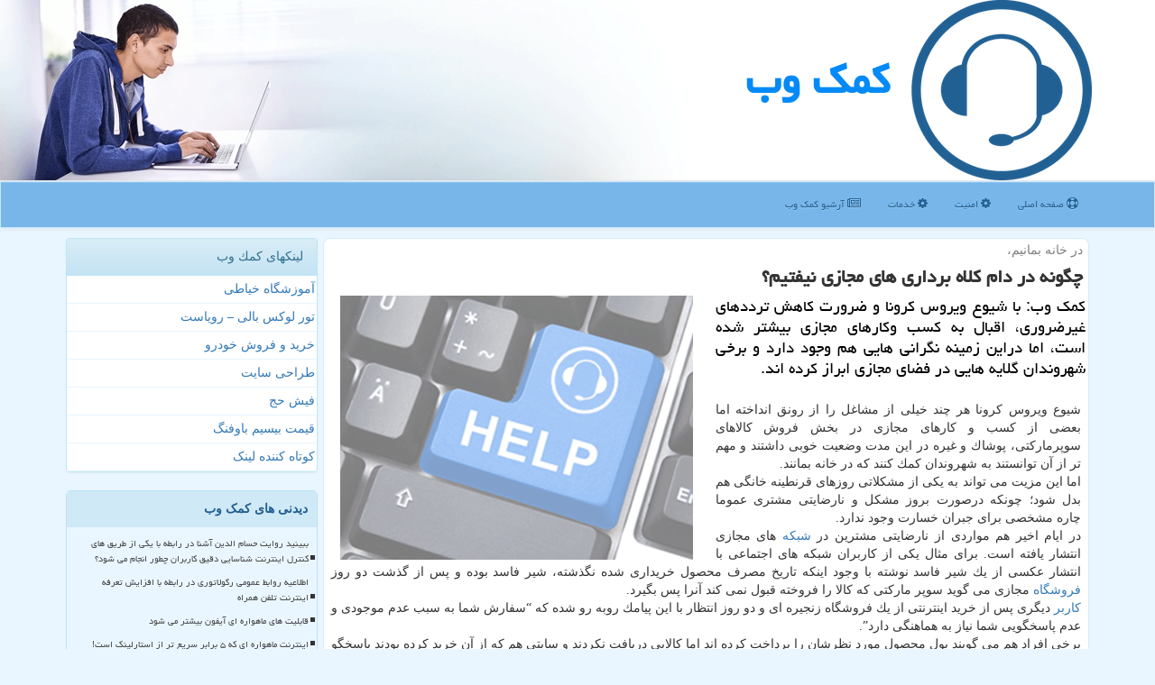

--- FILE ---
content_type: text/html; charset=utf-8
request_url: https://www.komakweb.ir/news64436/%DA%86%DA%AF%D9%88%D9%86%D9%87-%D8%AF%D8%B1-%D8%AF%D8%A7%D9%85-%D9%83%D9%84%D8%A7%D9%87-%D8%A8%D8%B1%D8%AF%D8%A7%D8%B1%DB%8C-%D9%87%D8%A7%DB%8C-%D9%85%D8%AC%D8%A7%D8%B2%DB%8C-%D9%86%DB%8C%D9%81%D8%AA%DB%8C%D9%85
body_size: 16609
content:

<!DOCTYPE html>
<html xmlns="https://www.w3.org/1999/xhtml" dir="rtl" lang="fa">
<head><meta http-equiv="X-UA-Compatible" content="IE=edge" /><meta property="og:locale" content="fa_IR" /><meta charset="utf-8" /><meta name="viewport" content="width=device-width, initial-scale=1" /><title>
	چگونه در دام كلاه برداری های مجازی نیفتیم؟ | كمك وب
</title><link href="/css/komakwebSS.css" rel="stylesheet" />
<meta property="og:site_name" content="کمک وب" /><meta name="twitter:site" content="کمک وب" /><meta name="twitter:card" content="summary_large_image" /><link rel="shortcut icon" href="/favicon.ico" type="image/x-icon" /><meta name="robots" content="index, follow, max-snippet:-1, max-image-preview:large, max-video-preview:-1" /><meta name="theme-color" content="#3984c1" /><link rel="canonical" href="https://www.komakweb.ir/news64436/چگونه-در-دام-كلاه-برداری-های-مجازی-نیفتیم" /><meta property="og:image" content="https://www.komakweb.ir/images/News/9901/None_Big.png" /><meta property="og:title" content="چگونه در دام كلاه برداری های مجازی نیفتیم؟" /><meta property="og:description" content="كمك وب: با شیوع ویروس كرونا و ضرورت كاهش ترددهای غیرضروری، اقبال به كسب وكارهای مجازی بیشتر شده است، اما دراین زمینه ... : #کمک_وب , #كمك_وب , #الكترونیك, #اینترنت, #سایت, #شبكه" /><meta property="og:type" content="website" /><meta property="og:url" content="https://www.komakweb.ir/news64436/چگونه-در-دام-كلاه-برداری-های-مجازی-نیفتیم" /><meta name="twitter:title" content="چگونه در دام كلاه برداری های مجازی نیفتیم؟" /><meta name="twitter:description" content="كمك وب: با شیوع ویروس كرونا و ضرورت كاهش ترددهای غیرضروری، اقبال به كسب وكارهای مجازی بیشتر شده است، اما دراین زمینه ... : #كمك_وب , #الكترونیك, #اینترنت, #سایت, #شبكه" /><meta name="twitter:image" content="https://www.komakweb.ir/images/News/9901/None_Big.png" /><meta name="twitter:url" content="https://www.komakweb.ir/news64436/چگونه-در-دام-كلاه-برداری-های-مجازی-نیفتیم" /><meta name="description" content="كمك وب: با شیوع ویروس كرونا و ضرورت كاهش ترددهای غیرضروری، اقبال به كسب وكارهای مجازی بیشتر شده است، اما دراین زمینه نگرانی های... | كمك وب | komakweb.ir" /><meta name="keywords" content="چگونه در دام كلاه برداری های مجازی نیفتیم؟, چگونه, دام, كلاه, برداری, های, مجازی, نیفتیم؟, الكترونیك, اینترنت, سایت, شبكه, كمك وب, komakweb.ir" /></head>
<body>
    <form method="post" action="./چگونه-در-دام-كلاه-برداری-های-مجازی-نیفتیم" id="form1">
<div class="aspNetHidden">
<input type="hidden" name="__EVENTTARGET" id="__EVENTTARGET" value="" />
<input type="hidden" name="__EVENTARGUMENT" id="__EVENTARGUMENT" value="" />

</div>

<script type="text/javascript">
//<![CDATA[
var theForm = document.forms['form1'];
if (!theForm) {
    theForm = document.form1;
}
function __doPostBack(eventTarget, eventArgument) {
    if (!theForm.onsubmit || (theForm.onsubmit() != false)) {
        theForm.__EVENTTARGET.value = eventTarget;
        theForm.__EVENTARGUMENT.value = eventArgument;
        theForm.submit();
    }
}
//]]>
</script>


<script src="/WebResource.axd?d=pynGkmcFUV13He1Qd6_TZLYfog9_6zBs6eqnFvzl1iZdpEvI8jasAx4Ej4kdlJypxsrgmSRH88vblrbkCTKinA2&amp;t=638901897720898773" type="text/javascript"></script>


<script src="/ScriptResource.axd?d=D9drwtSJ4hBA6O8UhT6CQpZR1H-p_dK4atq_1ueZevgtERWSLgoT42qiMRUN1l0pWALTuba56G5d0V2QOR8JxXE6bmYNaTtwdwbswrU9bUSrXP5s7_GUS8B_becJST1SmaohW7bOqzZhOk9zzNU9trVt04JzhHOqAyBkAp9Dyyk1&amp;t=32e5dfca" type="text/javascript"></script>
<script type="text/javascript">
//<![CDATA[
if (typeof(Sys) === 'undefined') throw new Error('ASP.NET Ajax client-side framework failed to load.');
//]]>
</script>

<script src="/ScriptResource.axd?d=JnUc-DEDOM5KzzVKtsL1tTbrQYrf6vX3E6uIfbxhz0PWeWWD0h2YlzPvm9Mrky7IYA_orPt3Ypni1-jkfP18E6ZzwszMncHtmfs19BnR5bLVIjSurYQxjJ8rvLvAv2XEjvUqZnNywwJVadUgWL6HzGJOH8kSJpqsxMrXyAGZzVAC25H_f9mZGcJ9kVfG-1B-0&amp;t=32e5dfca" type="text/javascript"></script>
    <div class="page-head">
        <div class="container">
            <div class="row">
                <div class="col-xs-12">
        <img src="/images/logo-200.png" id="WebsiteLogo" class="img-responsive" alt="كمك وب" title="كمك وب" />
        <b id="WebsiteTitle"><a href='/'>كمك وب</a></b>
                </div>
            </div>
        </div>
    </div>
<nav class="navbar navbar-default">
      <button type="button" class="navbar-toggle collapsed" data-toggle="collapse" data-target="#mobmenuc" aria-expanded="false">
        <span class="sr-only">منو</span>
        <i class="fa fa-bars"></i>
      </button>
    <div id="mobmenuc" class="collapse navbar-collapse container">
      <ul id="aMainpageMenu" class="nav navbar-nav"><li><a href="/" ><i class="fa fa-support"></i> صفحه اصلی</a></li><li><a href="/tag/امنیت"><i class="fa fa-cog"></i> امنیت</a></li><li><a href="/tag/خدمات"><i class="fa fa-cog"></i> خدمات</a></li><li><a href="/new"><i class="fa fa-newspaper-o"></i> آرشیو كمك وب</a></li></ul>
    </div>
</nav>
        <div class="container">
            
    <div class="col-lg-9 col-md-8 col-sm-7 p3">
        <article class="komakwebCC" itemscope="" itemtype="https://schema.org/NewsArticle">
        <span id="ContentPlaceHolder1_lblPreTitle" itemprop="alternativeHeadline"><span style='color:gray; padding-right:3px;'>در خانه بمانیم،</span></span>
        <h1 id="ContentPlaceHolder1_newsheadline" class="newsheadline" itemprop="name">چگونه در دام كلاه برداری های مجازی نیفتیم؟</h1>
        <h2><img src="/images/News/9901/None_Big.png" id="ContentPlaceHolder1_imgNews" itemprop="image" alt="چگونه در دام كلاه برداری های مجازی نیفتیم؟" title="چگونه در دام كلاه برداری های مجازی نیفتیم؟" class="img-responsive col-sm-6 col-xs-12 pull-left" />
            <span id="ContentPlaceHolder1_descriptionNews" itemprop="description">كمك وب: با شیوع ویروس كرونا و ضرورت كاهش ترددهای غیرضروری، اقبال به كسب وكارهای مجازی بیشتر شده است، اما دراین زمینه نگرانی هایی هم وجود دارد و برخی شهروندان گلایه هایی در فضای مجازی ابراز كرده اند.</span>
        </h2>
        <br />
        <span id="ContentPlaceHolder1_articleBody" itemprop="articleBody" class="divfulldesc">شیوع ویروس كرونا هر چند خیلی از مشاغل را از رونق انداخته اما بعضی از كسب و كارهای مجازی در بخش فروش كالاهای سوپرماركتی، پوشاك و غیره در این مدت وضعیت خوبی داشتند و مهم تر از آن توانستند به شهروندان كمك كنند كه در خانه بمانند.<br/> اما این مزیت می تواند به یكی از مشكلاتی روزهای قرنطینه خانگی هم بدل شود؛ چونكه درصورت بروز مشكل و نارضایتی مشتری عموما چاره مشخصی برای جبران خسارت وجود ندارد.<br/> در ایام اخیر هم مواردی از نارضایتی مشترین در <a href='http://www.komakweb.ir/tag/شبكه'>شبكه</a> های مجازی انتشار یافته است. برای مثال یكی از كاربران شبكه های اجتماعی با انتشار عكسی از یك شیر فاسد نوشته با وجود اینكه تاریخ مصرف محصول خریداری شده نگذشته، شیر فاسد بوده و پس از گذشت دو روز <a href='http://www.komakweb.ir/tag/فروشگاه'>فروشگاه</a> مجازی می گوید سوپر ماركتی كه كالا را فروخته قبول نمی كند آنرا پس بگیرد.<br/> <a href='http://www.komakweb.ir/tag/كاربر'>كاربر</a> دیگری پس از خرید اینترنتی از یك فروشگاه زنجیره ای و دو روز انتظار با این پیامك روبه رو شده كه “سفارش شما به سبب عدم موجودی و عدم پاسخگویی شما نیاز به هماهنگی دارد”.<br/> برخی افراد هم می گویند پول محصول مورد نظرشان را پرداخت كرده اند اما كالایی دریافت نكردند و سایتی هم كه از آن خرید كرده بودند پاسخگو نیست.<br/> همین طور برخی از كاربران از تفاوت كیفیت و ظاهر كالایی كه در سایت های فروش دیده بودند با كالایی كه به دستشان رسیده گلایه داشته اند. یكی از كاربران هم می گوید با وجود اینكه قرار بوده اشانتیون دریافت كند تنها كالای اصلی به دستش رسیده و پشتیبانی سایت دیگر پاسخ تماس هایش را نمی دهد.<br/> اشانتیون در لغت به نمونه ای معمولا كوچك و مجانی از كالا گفته می شود كه برای تبلیغ عرضه می شود.<br/> <b>ضرورت توجه به نماد اعتماد الكترونیك و مجوز از اتحادیه كسب و كارهای مجازی</b><br/> اما برای پیش گیری از بروز چنین مشكلاتی و همین طور برای اطمینان از امكان پیگیری شكایت بهتر است شهروندان مطمئن شوند سایتی كه از آن خرید می كنند دارای نماد اعتماد الكترونیك و مجوز از اتحادیه كسب و كارهای مجازی است. البته رضا الفت نسب، عضو هیئت مدیره اتحادیه كسب و كارهای مجازی در گفت و گو با ایسنا، با تاكید بر اینكه این اتحادیه فقط می تواند به شكایات از كسب و كارهایی عضو اتحادیه را بررسی نمایند، اظهار داشت كه كاربران می توانند برای ثبت شكایات خود به سایت اتحادیه كسب و كارهای مجازی مراجعه كنند.<br/> وی با اعلان اینكه داشتن نماد اعتماد الكترونیك برای رسیدگی به شكایت كاربران كافی نیست، اظهار نمود: سازمان های دیگر مانند سازمان حمایت مصرف كنندگان و تولیدكنندگان نیز به شكایات شهروندان رسیدگی می كند. البته بر طبق فصل هشتم قانون نظام صنفی، رسیدگی به شكایات كارهای صنفی در فضای فیزیكی و مجازی در وهله اول به عهده اتحادیه است.<br/> بگفته الفت نسب، شكایت از كسب و كارهای مجازی پس از شیوع ویروس كرونا رشد چندانی نداشته است. البته در زمینه ابطال رزرو بلیط های هواپیما و اقامتگاه شكایاتی وجود داشت كه با همكاری كسب و كارها خیلی از این شكایات پس گرفته شد.<br/> لازم به یادآوری است كه سازمان حمایت مصرف كنندگان و تولیدكنندگان نیز به شكایات مربوط به هر نوع شبكه توزیعی از قبیل فضای مجازی رسیدگی می كند و شهروندان می توانند بوسیله سامانه ۱۲۴ شكایات خودرا ثبت كنند.<br/> <br/><br/><br/><br /><b> منبع: <a  rel="author" href="http://www.komakweb.ir">كمك وب</a></b><br /><br /></span>
        
                    <meta itemprop="url" content="https://www.komakweb.ir/news64436/چگونه-در-دام-كلاه-برداری-های-مجازی-نیفتیم">
                    <meta itemprop="image" content="https://www.komakweb.ir/images/News/9901/None_Big.png">
                    <meta itemprop="author" content="كمك وب">
                    <div id="divnewsdetails">
                            <div class="col-sm-6 p5">
                                <i class="fa fa-calendar-plus-o" title="تاریخ انتشار"></i><span id="pubDate">1399/01/11</span>
                                <div class="divmid pltab">
                                    <i class="fa fa-clock-o" title="زمان انتشار"></i><span id="pubTime">23:42:07</span>
                                </div>
                            </div>
                            <div class="col-sm-3 col-xs-6 p5">
                                <i class="fa fa-star-o" title="امتیاز"></i><span id="ratingValue">5.0</span> / 5
                            </div>
                            <div class="col-sm-3 col-xs-6 p5">
                                <i class="fa fa-eye" title="بازدید"></i><span id="ratingCount">3269</span>
                            </div>
                        <div class="clearfix"></div>
<script type="application/ld+json">
{"@context": "https://schema.org/",
"@type": "CreativeWorkSeries",
"name": "چگونه در دام كلاه برداری های مجازی نیفتیم؟",
"aggregateRating": {
"@type": "AggregateRating",
"bestRating": "5","worstRating": "0",
"ratingValue": "5.0",
"ratingCount": "3269"}}
</script>
                    </div>
            
            
            <span id="ContentPlaceHolder1_metaPublishdate"><meta itemprop="datePublished" content="2020-3-30"></span>
      <div id="divtags">
        <span id="ContentPlaceHolder1_lblTags"><span class='glyphicon glyphicon-tags'></span> تگهای خبر: <a href='/tag/الكترونیك' target='_blank'>الكترونیك</a> ,  <a href='/tag/اینترنت' target='_blank'>اینترنت</a> ,  <a href='/tag/سایت' target='_blank'>سایت</a> ,  <a href='/tag/شبكه' target='_blank'>شبكه</a></span>
            <script type="text/javascript">
//<![CDATA[
Sys.WebForms.PageRequestManager._initialize('ctl00$ContentPlaceHolder1$ScriptManager1', 'form1', ['tctl00$ContentPlaceHolder1$UpdatePanel2','ContentPlaceHolder1_UpdatePanel2','tctl00$ContentPlaceHolder1$UpdatePanel1','ContentPlaceHolder1_UpdatePanel1'], [], [], 90, 'ctl00');
//]]>
</script>

        </div>
            <div id="ContentPlaceHolder1_UpdateProgress2" style="display:none;">
	
                    <div class="divajax" title="کمی صبر کنید"><i class="fa fa-spinner fa-lg fa-cog"></i></div>
                
</div>
        <div id="ContentPlaceHolder1_UpdatePanel2">
	
                <div class="clearfix"></div>
                <div id="divdoyoulikeit">
                    <div class="col-sm-6 p5">
                    <div class="divmid"><i class="fa fa-check-square-o"></i> این مطلب را می پسندید؟</div>
                    <div class="divmid pltabs">
                        <a id="ContentPlaceHolder1_IBLike" title="بله، می پسندم" class="btn btn-sm btn-default" href="javascript:__doPostBack(&#39;ctl00$ContentPlaceHolder1$IBLike&#39;,&#39;&#39;)"><i class="fa fa-thumbs-o-up"></i></a></div>
                    <div class="divmid pltab">
                        <span id="ContentPlaceHolder1_lblScorePlus" title="یک نفر این مطلب را پسندیده است" class="fontsmaller cgray">(1)</span>
                    </div>
                    <div class="divmid">
                        <a id="ContentPlaceHolder1_IBDisLike" title="خیر، نمی پسندم" class="btn btn-sm btn-default" href="javascript:__doPostBack(&#39;ctl00$ContentPlaceHolder1$IBDisLike&#39;,&#39;&#39;)"><i class="fa fa-thumbs-o-down"></i></a></div>
                     <div class="divmid">
                        <span id="ContentPlaceHolder1_lblScoreMinus" title="هنوز شخصی به این مطلب رای منفی نداده است" class="fontsmaller cgray">(0)</span>
                    </div>
                    </div>
                    <div class="col-sm-6 p5 mshare text-left">
                        <a href="tg://msg?text=چگونه در دام كلاه برداری های مجازی نیفتیم؟  https://www.komakweb.ir/news64436/%DA%86%DA%AF%D9%88%D9%86%D9%87-%D8%AF%D8%B1-%D8%AF%D8%A7%D9%85-%D9%83%D9%84%D8%A7%D9%87-%D8%A8%D8%B1%D8%AF%D8%A7%D8%B1%DB%8C-%D9%87%D8%A7%DB%8C-%D9%85%D8%AC%D8%A7%D8%B2%DB%8C-%D9%86%DB%8C%D9%81%D8%AA%DB%8C%D9%85" id="ContentPlaceHolder1_aae" class="maae" target="_blank" rel="nofollow" title="اشتراک این مطلب در تلگرام"><span class="fa-stack"><i class="fa fa-circle fa-stack-2x komakwebCOLORlight"></i><i class="fa fa-paper-plane-o fa-stack-1x cwhite"></i></span></a>
                        <a href="https://www.facebook.com/sharer.php?u=https://www.komakweb.ir/news64436/%DA%86%DA%AF%D9%88%D9%86%D9%87-%D8%AF%D8%B1-%D8%AF%D8%A7%D9%85-%D9%83%D9%84%D8%A7%D9%87-%D8%A8%D8%B1%D8%AF%D8%A7%D8%B1%DB%8C-%D9%87%D8%A7%DB%8C-%D9%85%D8%AC%D8%A7%D8%B2%DB%8C-%D9%86%DB%8C%D9%81%D8%AA%DB%8C%D9%85" id="ContentPlaceHolder1_aaf" class="maaf" target="_blank" rel="nofollow" title="اشتراک این مطلب در فیسبوک"><span class="fa-stack"><i class="fa fa-circle fa-stack-2x komakwebCOLORlight"></i><i class="fa fa-facebook-f fa-stack-1x cwhite"></i></span></a>
                        <a href="https://twitter.com/share?url=https://www.komakweb.ir/news64436/%DA%86%DA%AF%D9%88%D9%86%D9%87-%D8%AF%D8%B1-%D8%AF%D8%A7%D9%85-%D9%83%D9%84%D8%A7%D9%87-%D8%A8%D8%B1%D8%AF%D8%A7%D8%B1%DB%8C-%D9%87%D8%A7%DB%8C-%D9%85%D8%AC%D8%A7%D8%B2%DB%8C-%D9%86%DB%8C%D9%81%D8%AA%DB%8C%D9%85&text=چگونه در دام كلاه برداری های مجازی نیفتیم؟" id="ContentPlaceHolder1_aat" class="maat" target="_blank" rel="nofollow" title="اشتراک این مطلب در اکس/توئیتر"><span class="fa-stack"><i class="fa fa-circle fa-stack-2x komakwebCOLORlight"></i><i class="fa fa-stack-1x cwhite">X</i></span></a>
                        <a href="/rss/" id="ContentPlaceHolder1_aar" class="maar" target="_blank" title="اشتراک مطالب به وسیله فید rss"><span class="fa-stack"><i class="fa fa-circle fa-stack-2x komakwebCOLORlight"></i><i class="fa fa-rss fa-stack-1x cwhite"></i></span></a>
                    </div>
               </div>
                <div class="clearfix"></div>
                
                
                    
            
</div>
       <div class="newsothertitles">
            <span class="glyphicon glyphicon-time"></span> تازه ترین مطالب مرتبط
        </div>
        <div class="hasA">
            
            <ul class="ulrelated">
                    <li><a href='/news123539/سری-تلویزیون-های-وی-ال-ای-دی-۲۰۲۶-سامسونگ-رونمایی-شدند' title='1404/10/18  15:21:06' class="aothertitles">سری تلویزیون های وی ال ای دی ۲۰۲۶ سامسونگ رونمایی شدند</a></li>
                
                    <li><a href='/news123516/قطعی-اینترنت-در-کاراکاس-هم-زمان-با-حمله-نظامی-آمریکا-به-ونزوئلا' title='1404/10/14  13:01:53' class="aothertitles">قطعی اینترنت در کاراکاس هم زمان با حمله نظامی آمریکا به ونزوئلا</a></li>
                
                    <li><a href='/news123490/کالبدشکافی-بودجه-اینترنت-ملی-۱۸-همت-آشکار-۷۵-همت-پنهان' title='1404/10/10  13:34:55' class="aothertitles">کالبدشکافی بودجه اینترنت ملی ۱۸ همت آشکار، ۷۵ همت پنهان</a></li>
                
                    <li><a href='/news123473/استارلینک-نجات-بخش-اینترنت-یا-ابزار-نفوذ-فناورانه' title='1404/10/07  09:56:26' class="aothertitles">استارلینک نجات بخش اینترنت یا ابزار نفوذ فناورانه؟</a></li>
                </ul>
        </div>
       <div class="newsothertitles">
            <i class="fa fa-comments-o"></i> نظرات بینندگان کمک وب در مورد این مطلب
        </div>
            <div class="text-right p5">
                
                
            </div>
        <div id="komakwebCommtitle">
            نظر شما در مورد این مطلب کمک وب
        </div>
        <div class="clearfix"></div>
        <div id="komakwebComm">
            <div id="ContentPlaceHolder1_UpdatePanel1">
	
                <div class="col-sm-1 col-xs-3 p85">نام:</div>
                <div class="col-sm-11 col-xs-9 p5">
                    <input name="ctl00$ContentPlaceHolder1$txtName" type="text" id="ContentPlaceHolder1_txtName" class="form-control input-sm" placeholder="نام" /></div>
                <div class="clearfix"></div>
                <div class="col-sm-1 col-xs-3 p85">ایمیل:</div><div class="col-sm-11 col-xs-9 p5">
                    <input name="ctl00$ContentPlaceHolder1$txtEmail" type="text" id="ContentPlaceHolder1_txtEmail" class="form-control input-sm" placeholder="ایمیل" /></div>
                <div class="clearfix"></div>
                <div class="col-sm-1 col-xs-3 p85">نظر:</div><div class="col-sm-11 col-xs-9 p5">
                    <textarea name="ctl00$ContentPlaceHolder1$txtMatn" rows="4" cols="20" id="ContentPlaceHolder1_txtMatn" class="form-control input-sm">
</textarea></div>
                <div class="clearfix"></div>
                <div class="col-sm-1 col-xs-3 p85" title="سوال امنیتی برای تشخیص اینکه شما ربات نیستید">سوال:</div><div class="col-sm-3 col-xs-4 p5" title="سوال امنیتی برای تشخیص اینکه شما ربات نیستید">
                    <input name="ctl00$ContentPlaceHolder1$txtCaptcha" type="text" maxlength="2" id="ContentPlaceHolder1_txtCaptcha" class="form-control input-sm" /></div>
                    <div class="col-sm-8 col-xs-5 text-right text-info p85" title="سوال امنیتی برای تشخیص اینکه شما ربات نیستید"><span id="ContentPlaceHolder1_lblCaptcha"> = ۳ بعلاوه ۲</span></div>
                <div class="clearfix"></div>
                <div class="col-xs-12 p5">
                    <div class="divmid"><input type="submit" name="ctl00$ContentPlaceHolder1$btnSendComment" value="ارسال برای کمک وب" id="ContentPlaceHolder1_btnSendComment" class="btn btn-info btn-sm" /></div>
                    <div class="divmid"><span id="ContentPlaceHolder1_lblMSGComment"></span></div>
                    
                    
                    
                </div>
                
</div>
            <div id="ContentPlaceHolder1_UpdateProgress1" style="display:none;">
	
                    <div class="p5"><i class="fa fa-spinner fa-refresh fa-lg"></i></div>
                
</div>
        </div>
            <div class="clearfix"></div>
        </article>
    </div>
                
                
                
                
                
    <div class="col-lg-3 col-md-4 col-sm-5 p3">
            <div id="ContentPlaceHolder1_komakwebLFs" class="panel panel-info">
                <div id="ContentPlaceHolder1_divLinksTitle" class="panel-heading">لینکهای كمك وب</div>
                <div class="panel-body komakwebLLNK">
                    
                    
                    
                            <a title='آموزش خیاطی ترمه سرا' href='https://www.termehsara.com/' rel="noopener" target="_blank">آموزشگاه خیاطی</a>
                            <a title='تور لوکس بالی – رویاست' href='https://royast.net/tours/تور-بالی/' rel="noopener" target="_blank">تور لوکس بالی – رویاست</a>
                            <a title='خرید و فروش خودرو شاپ کار' href='https://www.shopcar.ir/' rel="noopener" target="_blank">خرید و فروش خودرو</a>
                            <a title='طراحی سایت' href='https://www.bibadil.org' rel="noopener" target="_blank">طراحی سایت</a>
                            <a title='فیش حج' href='https://www.xn--rgbbu5cx6b.com' rel="noopener" target="_blank">فیش حج</a>
                            <a title='قیمت بیسیم باوفنگ' href='https://tanaertebat.com/category/محصولات/باوفنگ/' rel="noopener" target="_blank">قیمت بیسیم باوفنگ</a>
                            <a title='کوتاه کننده لینک' href='https://www.gph.ir' rel="noopener" target="_blank">کوتاه کننده لینک</a>
                </div>
            </div>
    <div class="komakwebNNV">
                            <div>
                            
                            
                            
                            </div>
                            <div>
                            <div class="lefttitles" id="dtMostVisited"><b><span id="pMostVisited"><i class="fa fa-plus-square-o"></i></span>دیدنی های کمک وب</b></div>
                            
                                <ul id="uMostVisited">
                                    
                                            <li><a href='/news123392/ببینید-روایت-حسام-الدین-آشنا-در-رابطه-با-یکی-از-طریق-های-کنترل-اینترنت-شناسایی-دقیق-کاربران-چطور-انجام-می-شود' title='1404/09/26  09:59:07'>ببینید روایت حسام الدین آشنا در رابطه با یکی از طریق های کنترل اینترنت شناسایی دقیق کاربران چطور انجام می شود؟</a></li>
                                        
                                            <li><a href='/news123336/اطلاعیه-روابط-عمومی-رگولاتوری-در-رابطه-با-افزایش-تعرفه-اینترنت-تلفن-همراه' title='1404/09/17  09:47:21'>اطلاعیه روابط عمومی رگولاتوری در رابطه با افزایش تعرفه اینترنت تلفن همراه</a></li>
                                        
                                            <li><a href='/news123175/قابلیت-های-ماهواره-ای-آیفون-بیشتر-می-شود' title='1404/08/20  10:55:06'>قابلیت های ماهواره ای آیفون بیشتر می شود</a></li>
                                        
                                            <li><a href='/news123307/اینترنت-ماهواره-ای-که-۵-برابر-سریع-تر-از-استارلینک-است' title='1404/09/13  12:56:39'>اینترنت ماهواره ای که ۵ برابر سریع تر از استارلینک است!</a></li>
                                        
                                </ul>
                                <br />
                            </div>
                            <div>
                            <div class="lefttitles" id="dtMostDiscussion"><b><span id="pMostDiscussion"><i class="fa fa-plus-square-o"></i></span>چالشی های کمک وب</b></div>
                            
                                <ul id="uMostDiscussion">
                                    
                                            <li><a href='/news123539/سری-تلویزیون-های-وی-ال-ای-دی-۲۰۲۶-سامسونگ-رونمایی-شدند' title='1404/10/18  15:21:06'>سری تلویزیون های وی ال ای دی ۲۰۲۶ سامسونگ رونمایی شدند</a></li>
                                        
                                            <li><a href='/news123535/تخلفات-و-جرائم-پیامکی-با-اجرای-مصوبه-شورای-عالی-فضای-مجازی-کاسته-شده' title='1404/10/17  09:34:57'>تخلفات و جرائم پیامکی با اجرای مصوبه شورای عالی فضای مجازی کاسته شده</a></li>
                                        
                                            <li><a href='/news123527/باید-با-تولیدکنندگان-و-فروشندگان-فیلترشکن-برخورد-شود' title='1404/10/16  12:35:25'>باید با تولیدکنندگان و فروشندگان فیلترشکن برخورد شود</a></li>
                                        
                                            <li><a href='/news123521/پلتفرمی-که-از-فروش-داده-های-کاربران-کالیفرنیایی-جلوگیری-می-کند' title='1404/10/15  10:36:57'>پلتفرمی که از فروش داده های کاربران کالیفرنیایی جلوگیری می کند</a></li>
                                        
                                </ul>
                                <br />
                            </div>
                            <div>
                            <div class="lefttitles" id="dtMostNews"><b><span id="pMostNews"><i class="fa fa-plus-square-o"></i></span>تازه های کمک وب</b></div>
                            
                                <ul id="uMostNews">
                                    
                                            <li><a href='/news123539/سری-تلویزیون-های-وی-ال-ای-دی-۲۰۲۶-سامسونگ-رونمایی-شدند' title='1404/10/18  15:21:06'>سری تلویزیون های وی ال ای دی ۲۰۲۶ سامسونگ رونمایی شدند</a></li>
                                        
                                            <li><a href='/news123535/تخلفات-و-جرائم-پیامکی-با-اجرای-مصوبه-شورای-عالی-فضای-مجازی-کاسته-شده' title='1404/10/17  09:34:57'>تخلفات و جرائم پیامکی با اجرای مصوبه شورای عالی فضای مجازی کاسته شده</a></li>
                                        
                                            <li><a href='/news123527/باید-با-تولیدکنندگان-و-فروشندگان-فیلترشکن-برخورد-شود' title='1404/10/16  12:35:25'>باید با تولیدکنندگان و فروشندگان فیلترشکن برخورد شود</a></li>
                                        
                                            <li><a href='/news123521/پلتفرمی-که-از-فروش-داده-های-کاربران-کالیفرنیایی-جلوگیری-می-کند' title='1404/10/15  10:36:57'>پلتفرمی که از فروش داده های کاربران کالیفرنیایی جلوگیری می کند</a></li>
                                        
                                            <li><a href='/news123516/قطعی-اینترنت-در-کاراکاس-هم-زمان-با-حمله-نظامی-آمریکا-به-ونزوئلا' title='1404/10/14  13:01:53'>قطعی اینترنت در کاراکاس هم زمان با حمله نظامی آمریکا به ونزوئلا</a></li>
                                        
                                            <li><a href='/news123511/معرفی-برندهای-مطرح-بیسیم' title='1404/10/13  14:41:34'>معرفی برندهای مطرح بیسیم</a></li>
                                        
                                            <li><a href='/news123507/کارگروه-مشترک-سازمان-حفاظت-محیط-زیست-و-شرکت-ملی-نفت-تشکیل-می-شود' title='1404/10/13  12:52:55'>کارگروه مشترک سازمان حفاظت محیط زیست و شرکت ملی نفت تشکیل می شود</a></li>
                                        
                                            <li><a href='/news123500/سفر-وزیر-ارتباطات-به-استان-گیلان' title='1404/10/12  14:16:36'>سفر وزیر ارتباطات به استان گیلان</a></li>
                                        
                                            <li><a href='/news123496/معرفی-راهکارهای-دیجیتال-همراه-اول-در-الکامپ-خوزستان' title='1404/10/12  04:39:47'>معرفی راهکارهای دیجیتال همراه اول در الکامپ خوزستان</a></li>
                                        
                                            <li><a href='/news123490/کالبدشکافی-بودجه-اینترنت-ملی-۱۸-همت-آشکار-۷۵-همت-پنهان' title='1404/10/10  13:34:55'>کالبدشکافی بودجه اینترنت ملی ۱۸ همت آشکار، ۷۵ همت پنهان</a></li>
                                        
                                </ul>
                                <br />
                            </div>
    </div>
            <div class="panel panel-info">
                <div id="ContentPlaceHolder1_divTagsTitle" class="panel-heading">تگهای كمك وب</div>
                <div class="panel-body komakwebTGSS">
                    
                    
                            <a class='fontmedium' href='/tag/اینترنت' target="_blank">اینترنت </a>
                        
                            <a class='fontmedium' href='/tag/شركت' target="_blank">شركت </a>
                        
                            <a class='fontmedium' href='/tag/خدمات' target="_blank">خدمات </a>
                        
                            <a class='fontmedium' href='/tag/امنیت' target="_blank">امنیت </a>
                        
                            <a class='fontmedium' href='/tag/ارتباطات-و-فناوری-اطلاعات' target="_blank">ارتباطات و فناوری اطلاعات </a>
                        
                            <a class='fontmedium' href='/tag/رپورتاژ' target="_blank">رپورتاژ </a>
                        
                            <a class='fontmedium' href='/tag/اپراتور' target="_blank">اپراتور </a>
                        
                            <a class='fontmedium' href='/tag/آنلاین' target="_blank">آنلاین </a>
                        
                </div>
            </div>
    </div>
    <div class="clearfix"></div>
    <div id="komakwebFF">
        
        <div class="col-sm-4">
        </div>
        <div class="col-sm-4 p5">
            <a href="/new/"><i class="fa fa-newspaper-o"></i> صفحه اخبار</a>
        </div>
        <div class="col-sm-4 p5 text-left">
            <a href="/"><i class="fa fa-reply"></i> بازگشت به صفحه اصلی</a>
        </div>
        <div class="clearfix"></div>
        </div>
        
        
        
        
        

            <div id="divtoppage"><a href="#top" title="بالای صفحه"><i class="fa fa-arrow-up fa-2x"></i></a></div>
        </div>
        <div id="divfoot">
            <div class="container">
                <div class="row">
                    <div id="divfootr" class="col-lg-7 col-md-6">
                        <div id="divCopyRights" class="p3 bgo"><i class='fa fa-copyright'></i> komakweb.ir - حقوق مادی و معنوی سایت كمك وب محفوظ است</div>
                        <div id="divWebFooterDesc" class="bgo p3"><h3>كمك وب</h3><p>کمک به شما در حوزه فناوری اطلاعات<br />کمک وب، با ارائه خدمات پشتیبانی و آموزش های کاربردی، شما را در استفاده از فناوری اطلاعات یاری می کند.</p></div>
                    </div>
                    <div id="divfootl" class="col-lg-5 col-md-6 p3">
                        <div id="divfooterpages" class="col-xs-12 p3 bgo"><i class='fa fa-folder-open-o'></i> صفحات كمك وب</div>
                        <div id="aMainpageFooter" class="divfootl2 col-xs-12"><a title="تماس با كمك وب" href="/">درباره ما</a><a title="تبلیغات" href="https://www.linkbegir.com/">تبلیغات در كمك وب</a><a href="/new">آرشیو كمك وب</a></div>
                    </div>
                </div>

            </div>
        </div>
        <script src="/js/JQ_BT.js"></script>
        

         
        
        
        
        
   
<div class="aspNetHidden">

	<input type="hidden" name="__VIEWSTATEGENERATOR" id="__VIEWSTATEGENERATOR" value="B953A919" />
	<input type="hidden" name="__VIEWSTATEENCRYPTED" id="__VIEWSTATEENCRYPTED" value="" />
	<input type="hidden" name="__EVENTVALIDATION" id="__EVENTVALIDATION" value="94lvBco2jluQHXIJ0wdaqwVYHrQOYwH/[base64]" />
</div>

<script type="text/javascript">
//<![CDATA[
Sys.Application.add_init(function() {
    $create(Sys.UI._UpdateProgress, {"associatedUpdatePanelId":"ContentPlaceHolder1_UpdatePanel2","displayAfter":10,"dynamicLayout":true}, null, null, $get("ContentPlaceHolder1_UpdateProgress2"));
});
Sys.Application.add_init(function() {
    $create(Sys.UI._UpdateProgress, {"associatedUpdatePanelId":"ContentPlaceHolder1_UpdatePanel1","displayAfter":500,"dynamicLayout":true}, null, null, $get("ContentPlaceHolder1_UpdateProgress1"));
});
//]]>
</script>
<input type="hidden" name="__VIEWSTATE" id="__VIEWSTATE" value="CtzU7+JMH2ZH+r1GHGlDBUe90DVtkTKDJBpyAQnEUb+f4HQ1ET3I63pQp8x4GvGy9P//2Temup0B4Mk7JFsdDmYKtZblZruj/SQVjGHborYIYc95Q/3/Xq+JnfM5w+E7BbXZxu1jFsoN/v+ZX+tNbnQlGOsdH+Nz3Wp5fMe2akXftZ8Cw5FlVG7UGevYJxmTGIqEuPtKU1DxWnwPaJnpVh51AC8Qe4crrrlCHVYZFHo41Uxqe9Lf7FY9T4y98RLlcfCxepMdLzMr63Ok1Fm38Z4T0EMSGlG0urP8/xaAbTWiEi8tOgyYcSmqN6+eFeCbg4hGLIlFo7iqC9IjNmyJt6DmD88ysfwicHJ69dxcPJVLDFG3nrq9yErQz6NLzUJkP9A+m3RjQ/eUTQLM9ikPpG3dP12W9KUt6fQ3N/AUWjQjcI08wn0CizDiSPoBnvQJ6g0NDFyaQ+kwbOhaz48kRUZ7W690jG4eyxDbMhtVJN/RyipuE+qSkG5UNGouZmFP3lqga66CGunBPIXoZ0NNfT8b1lLstTzjcDh+k304qyfELSnjnEMPoGFngynr6deJEwkwRBKXvF0RivNphaQp2JOKlEx2oV7GVq7kNv6l+9eQquuHWsOHSJsVdsQOwgFJYq8Z8CrD0CMO/GCQCfEMevbwHKmg/yQL6DVV6C26Ju9Y0GbsmyqpjzVrl4ZtYkLgUu9Hmg/RwFt559l4filKEZpD/iAxancYr9wh/5UvlsIbbliGDJNhvOjapn4w5iZEaGt0aTI7T5WEZS+OeIAvvXKp8pBwlrQOva+B/ulq8KyMXTJd/JQUu+O5DgYJ8ar1xQDJpPw+Py9isPX/8EV0SzVdFwe945zmEsQ9zs6+uNszKxqgIOxlCa41No8wMKJNPN3qYM5z/3vE//Y30S9iU2PWvhojgjla7fJHA1aC6sVnQPvV/K7t86TwhH6wu+cm367VSsqGMO0YMrylrZM6z5Z5gkMSIHSA8Uu9R4BPaiKIQZI7sZo4QFLQFJ4m6vCEabIFd3Qp0CmQTp1dyPcBHBXTB+NWjBrQMFmng2WDigK+wPd3zNyVTElsybhAK/syk23ZVppIp1GhQjCapjYe65fpfv4zybjA/blFcPvuSRj4SAs+QHEKB/udTN4KfCul/gkDkQd9Jy1MzZJAM20AmnsI2SbmqtxuKu/[base64]/uxv8anVe7JXWHcHH6yGmrMZsjgoLJkjxlHZmDRTWuMCyWPBaN5wZjf1LO2fBuIdvI6oc2dLFpqEKVswxqaNCcME9aOVHaKEZHrJwhYXTwqyjmH6bcQioMEJ16w0UyQkeKYtQdsp0Hm6Jp4MAfHjrM8y+W4mSzeguJi31xYAa1OOygoCIQ+fR6KIn/HrXH7WVgqtNVJu/A/ceZAtqb8AoMYJemg7KksSweAGvQ9KI0ah0bm1N9TYlR43YdzTXzL4qyAhjXcaNvXF3ltshxrHJFYMM3Mbl/rrwpAUFgUtEQ8B/G+/[base64]/b5gjveGbEum3HJgOhm5+remdVX91H2SX4VvAhO1LV3+/47cabDHN7XUk/TDqXU34qW571GNQePt4p1fdr3kaWSL5HTxKe/raKPWnzb1+8JlbkEY87zXa+kd1CWRNei1BXWDmkTM46cZxqRSqZDqxH2YxxTePXJ9oIqyxhjp2uwt/3/H9mRb5QIx5C49slXViiDiNS3fttxamRBMIoJy3pLyjsKq/FMeRAyHzMY+Y0yu5pdE4fTYe4F4cFSjd7dP2KxaODkiFCscqzEv0+l3E0mEUvo6Ti+Ccj0pNbaSftvT5zde9NzOZ6TdVtFLZjdYDA+C5hWS6WaS8vRDuVbsGIPdxgfVr5INMHMptHB8Tma4UOyyhAL4b3b5G+lqkW0jDT9G98pzAdtKe+BwHQd4DNrKBBu7f/VmpjWaaGVuVIDoPTlI3DKkDgZHWSEc3pzRl5M6wpm4y8xfSwdRfcEamIQ2CGnWpnL9vy4DuYq0bMXzfdQCv0FiAuD+I1/TR5oP0qAFa0iFfZeNbvA85smZUb6Llzvqsoud2J8D8H6V5svnb5ZipiWnZh3chSy+ZfhUnR/6YDfepOwjIC6S9xfPYbLJ9q8lD++/hzJxwC4K58Jc9YLbGpKBFePQ88UM8EQ6u2SkgqYCBCc+dy/1YhrH6Bl3ftrw3Dd4XOA6SAUra8Y+vmLN5yU7HhmoihBGTnVLQX2ECPLN4M40JJyaVh9jsoEL3bWZJPwKspRMcKTZe7+18hs25fVD2bLM+S5MPb0KaOMriEyelADXj/WhnSXr8tZ4EXbi1oGLtzBavMn9JUw4OdU76SKvPoG/w9u+eUCxK80imnHOQsvywvSoLqdIsaJ7xy6SZReXoY3TXxeH0Ottx+D1Decia0moXni6mg1MMR2tyJMCUtzT1/Yn9Hp3gXBFzKeZm31vkIOgndqhyhL5TAgwFrXdQCKIO4XgBs0owsijjax3OMreVKYbbunqstMTv8E6xJT2IJb1XU/DSNMK+mA9bSXuJXwkp7bWKOeCmcbuhMyoA0NyQEOqZSWNJwW1ok3IerBECFErGgTg2N+ZO+/306IrgGRipShTbs0lbaZGLXeQIjB6F3e9w6LEU0xrjaVux8KLyobZMI6QdEw2WC26wuU4Ftd8Tw7okr2ygwQWSjk4ag51+NYuIBIcu0DF8gYsyR1JxUujXkmCl2M47OJXnxlP55gz+ElFIzaurZZEQJMCLm/jlvF8nXEbMYjYlYg7SxjyZBOuccG/H6Uo9llU2/FQO1bG2/MOwgf4Gt0PM1VlM1nTMc9eSGmCkUmBnLYul+kIaNBMRlRn3bhRYDEvBdMGhSF27fOH0Clx1ZHEx+X6lX6bLUmXNeRHNcBoMHtIPXwogUYWcd4LpfnU4XuovHjcQm/EeGFi5hbFkjZUxDTi135VLyMEk7gxqdcdkIvaoQR31BOFMzJwU5RIOPse7ufpmGZNTlbJeWG2LZ9iTyDhNBkQss7k61tSX667BKjY03iFAkTjgJocSoIVX/rN/pJfSAn77lbLkKw+wGSt0NAigEnems2pVIZEVgtT4TYdJvvl5OS1FEwPZkDY7vFhamWyeJnHu1PjW4q6Vp79p57nrUHex9RV5bq3a9dou0XCXfiEMKLvKGYjv4jgoj/Ed8SB2FrZoB2wEA454OUGhwGvSw6S+SWPXKYNwSlqDQlfKBa1tVPVKbE3mceKDlIcNC6vXT" /></form>
</body>
</html>
